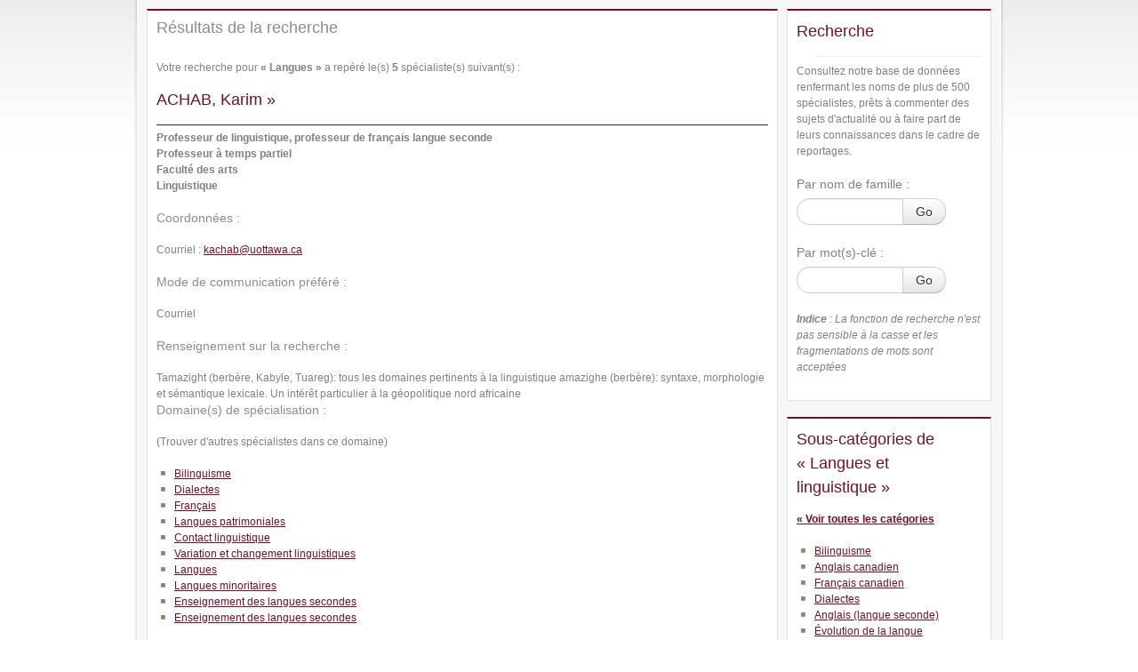

--- FILE ---
content_type: text/html; charset=utf-8
request_url: https://web5.uottawa.ca/www2/mcs-smc/media/specialistes-rechercher-iframe-17-767.html
body_size: 28632
content:
<!DOCTYPE html>
<html lang="fr">
    <head>
        <meta charset="utf-8" />
        <title>Résultats de recherche pour &laquo;&nbsp;Langues&nbsp;&raquo; - Experts uOttawa | Université d'Ottawa</title>
        <meta name="description" content="Base de données des spécialistes de l'Université d'Ottawa disponibles pour commenter l'actualité et collaborer à des reportages de fond." />
        <meta name="keywords" content="experts, uottawa, experts uottawa, specialistes uottawa, spécialistes, université d'0ttawa, ottawa" />
        <meta name="author" content="Direction générale des communications, Université d'Ottawa">

        <link rel="SHORTCUT ICON" href="https://web5.uottawa.ca/assets-templates/3/favicon.ico?321dbe25eb64448e82482acdcac174ef" />
<link rel="stylesheet" type="text/css" media="screen, projection, print" href="https://web5.uottawa.ca/assets-templates/3/style.css?c950da02d0d684d415a0df461c134b01" />
<!--[if lt IE 8]>
<link rel="stylesheet" type="text/css" media="screen, projection, print" href="https://web5.uottawa.ca/assets-templates/3/style-ie7.css?ccb7e83d6e004f3ce9931f22fd9f9af7" />
<![endif]-->
<!--[if lt IE 7]>
<link rel="stylesheet" type="text/css" media="screen, projection, print" href="https://web5.uottawa.ca/assets-templates/3/style-ie.css?b9ab8b6c6543eeb887e60929ab735e73" />
<![endif]-->
<!-- if handheld -->
<meta name="viewport" content="width=Device-width" />
<link rel="stylesheet" type="text/css" media="only screen and (max-device-width: 480px)" href="https://web5.uottawa.ca/assets-templates/3/handheld-480px.css?d41d8cd98f00b204e9800998ecf8427e" />
<link rel="stylesheet" type="text/css" media="only screen and (max-device-width: 1024px)" href="https://web5.uottawa.ca/assets-templates/3/handheld-1024px.css?d41d8cd98f00b204e9800998ecf8427e" />
<link rel="stylesheet" type="text/css" media="only screen and (-webkit-min-device-pixel-ratio: 2)" href="https://web5.uottawa.ca/assets-templates/3/handheld-doublepx.css?d41d8cd98f00b204e9800998ecf8427e" />
<script type="text/javascript" charset="utf-8" src="https://web5.uottawa.ca/assets-templates/3/script.js?7a43ce15f4536e1d9d10ee3d410ee6e9"></script>
        <!-- Google Analytics -->
        <script type="text/javascript">           
            var gaJsHost = (("https:" == document.location.protocol) ? "https://ssl." : "http://www.");
            document.write(unescape("%3Cscript src='" + gaJsHost + "google-analytics.com/ga.js' type='text/javascript'%3E%3C/script%3E"));
        </script>
		<!-- /Google Analytics --><!-- head-bottom: global include for eventually adding scripts at the bottom of the head on all pages of the University -->        <link rel="stylesheet" type="text/css" media="screen, projection, print" href="assets/css/experts-style.css">
        <link type="text/css" rel="stylesheet" media="screen" href="assets/bootstrap/css/bootstrap.css">
        <link type="text/css" rel="stylesheet" media="screen" href="assets/css/experts.css">
        <!-- <link type="text/css" rel="stylesheet" media="screen" href="assets/css/jquery.collapse.css"> -->
    </head>

    <body lang="fr" class="fr theme-01 dark" id="media">

        <!--#include virtual="" -->
        <div id="main-container">
            
            <div id="section-container">
                <div id="wrapper" class="container">
                    <div id="section-top"></div>
                    <div id="main-content">
                        
                        <div class="container">
                            <div class="container">
                                <div class="span-18 prepend-top append-bottom">
                                    <div class="custom-box">
                                        <h3 class="append-bottom">Résultats de la recherche</h3>
                                                                                    <p>Votre recherche pour <strong>&laquo;&nbsp;Langues&nbsp;&raquo;</strong> a repéré le(s) <strong>5</strong> spécialiste(s) suivant(s) :</p>
                                                                                            <h3><a href="specialistes-details-iframe-998198.html" style="text-decoration: none;">ACHAB, Karim &raquo;</a></h3>
                                                <hr/>
                                                <!-- 998198 -->
                                                <div class="expertInfo">
                                                                                                        <p><strong>
                                                            Professeur de linguistique, professeur de français langue seconde
                                                                <br />                                                                                                                            Professeur à temps partiel                                                                 <br />                                                                                                                            Faculté des arts                                                                <br />                                                                                                                            Linguistique                                                                                                                    </strong>
                                                    </p>
                                                    <h4>Coordonnées :</h4>
                                                    <p>
                                                        Courriel : <span class="email"><a href="mailto:kachab@uottawa.ca">kachab@uottawa.ca</a></span><br />                                                    </p>
                                                                                                            <h4>Mode de communication préféré :</h4>
                                                        <p>
                                                            Courriel                                                        </p>
                                                                                                                <h4>Renseignement sur la recherche :</h4>
                                                        Tamazight (berbère, Kabyle, Tuareg): tous les domaines pertinents à la linguistique amazighe (berbère): syntaxe, morphologie et sémantique lexicale. Un intérêt particulier à la géopolitique nord africaine
                                                                                                            <h4>Domaine(s) de spécialisation :</h4>
                                                    <p>(Trouver d'autres spécialistes dans ce domaine)</p>
                                                    <ul>
                                                        <li><span class="keywords"><a href="specialistes-rechercher-iframe-17-262.html">Bilinguisme</a></span></li><li><span class="keywords"><a href="specialistes-rechercher-iframe-17-544.html">Dialectes</a></span></li><li><span class="keywords"><a href="specialistes-rechercher-iframe-1-36.html">Français</a></span></li><li><span class="keywords"><a href="specialistes-rechercher-iframe-17-267.html">Langues patrimoniales</a></span></li><li><span class="keywords"><a href="specialistes-rechercher-iframe-17-771.html">Contact linguistique</a></span></li><li><span class="keywords"><a href="specialistes-rechercher-iframe-17-269.html">Variation et changement linguistiques</a></span></li><li><span class="keywords"><a href="specialistes-rechercher-iframe-17-767.html">Langues</a></span></li><li><span class="keywords"><a href="specialistes-rechercher-iframe-17-271.html">Langues minoritaires</a></span></li><li><span class="keywords"><a href="specialistes-rechercher-iframe-1-40.html">Enseignement des langues secondes</a></span></li><li><span class="keywords"><a href="specialistes-rechercher-iframe-17-275.html">Enseignement des langues secondes</a></span></li>                                                    </ul>
                                                    <h4>Langues :</h4>
                                                    <p>
                                                        Français et anglais, Tamazight (Kabyle, Tuareg), Hungarian, Spanish                                                    </p>
                                                </div>
                                                <div style="clear:both;"></div>
                                                                                                <h3><a href="specialistes-details-iframe-998071.html" style="text-decoration: none;">ARREGUI, Ana &raquo;</a></h3>
                                                <hr/>
                                                <!-- 998071 -->
                                                <div class="expertInfo">
                                                                                                        <p><strong>
                                                                                                                                                                                        Professeure agrégée                                                                <br />                                                                                                                            Faculté des arts                                                                <br />                                                                                                                            Linguistique                                                                                                                    </strong>
                                                    </p>
                                                    <h4>Coordonnées :</h4>
                                                    <p>
                                                        Courriel : <span class="email"><a href="mailto:Ana.Arregui@uOttawa.ca">Ana.Arregui@uOttawa.ca</a></span><br /><a href="http://www.linguistics.uottawa.ca/faculty/arregui.html">Site web</a>                                                     </p>
                                                                                                            <h4>Mode de communication préféré :</h4>
                                                        <p>
                                                            Courriel                                                        </p>
                                                                                                                <h4>Renseignement sur la recherche :</h4>
                                                        <p>Ma recherche se penche sur les sémantiques formelles. Je m'intéresse à la composition du sens dans le langage naturel. Je suis aussi intéressée aux liens entre la sémantique, la philosophie et la psycholinguistique. Mes sujets de recherche explorent la modalité, les conditionnels, les contre-factuels, les restrictions de domaines, les temps et les aspects, l'interprétation de pronoms et l' indicialité.</p>
                                                                                                            <h4>Domaine(s) de spécialisation :</h4>
                                                    <p>(Trouver d'autres spécialistes dans ce domaine)</p>
                                                    <ul>
                                                        <li><span class="keywords"><a href="specialistes-rechercher-iframe-17-767.html">Langues</a></span></li><li><span class="keywords"><a href="specialistes-rechercher-iframe-17-768.html">Sémantique</a></span></li>                                                    </ul>
                                                    <h4>Langues :</h4>
                                                    <p>
                                                        Français et anglais, Spanish                                                    </p>
                                                </div>
                                                <div style="clear:both;"></div>
                                                                                                <h3><a href="specialistes-details-iframe-998216.html" style="text-decoration: none;">BRIEN, Christie &raquo;</a></h3>
                                                <hr/>
                                                <!-- 998216 -->
                                                <div class="expertInfo">
                                                                                                        <p><strong>
                                                                                                                                                                                        Professeure à temps partiel                                                                <br />                                                                                                                            Faculté des arts                                                                <br />                                                                                                                            Linguistique                                                                                                                    </strong>
                                                    </p>
                                                    <h4>Coordonnées :</h4>
                                                    <p>
                                                        Courriel : <span class="email"><a href="mailto:cbrie028@uottawa.ca">cbrie028@uottawa.ca</a></span><br />                                                    </p>
                                                                                                            <h4>Mode de communication préféré :</h4>
                                                        <p>
                                                            Courriel                                                        </p>
                                                                                                                <h4>Renseignement sur la recherche :</h4>
                                                        <p>Ma recherche examine comment l'acquisition d'une langue seconde affecte le traitement de la langue maternelle d'un individu. Je combine les méthodes de comportement et neuroimagerie de sorte à démontrer que les individus bilingues sont (inconsciemment) plus sensibles à l'information propositionnelle et désambiguïse plus facilement le sens d'un mot.</p>
                                                                                                            <h4>Domaine(s) de spécialisation :</h4>
                                                    <p>(Trouver d'autres spécialistes dans ce domaine)</p>
                                                    <ul>
                                                        <li><span class="keywords"><a href="specialistes-rechercher-iframe-17-262.html">Bilinguisme</a></span></li><li><span class="keywords"><a href="specialistes-rechercher-iframe-17-767.html">Langues</a></span></li>                                                    </ul>
                                                    <h4>Langues :</h4>
                                                    <p>
                                                        Français et anglais                                                    </p>
                                                </div>
                                                <div style="clear:both;"></div>
                                                                                                <h3><a href="specialistes-details-iframe-998324.html" style="text-decoration: none;">OTT, Dennis &raquo;</a></h3>
                                                <hr/>
                                                <!-- 998324 -->
                                                <div class="expertInfo">
                                                                                                        <p><strong>
                                                                                                                                                                                        Professeur adjoint                                                                <br />                                                                                                                            Faculté des arts                                                                <br />                                                                                                                            Linguistique                                                                                                                    </strong>
                                                    </p>
                                                    <h4>Coordonnées :</h4>
                                                    <p>
                                                        Tél. bureau : <span class="phone">613-562-5800 (7919)</span><br />Courriel : <span class="email"><a href="mailto:dott@uottawa.ca">dott@uottawa.ca</a></span><br />                                                    </p>
                                                                                                            <h4>Mode de communication préféré :</h4>
                                                        <p>
                                                            Courriel                                                        </p>
                                                                                                            <h4>Domaine(s) de spécialisation :</h4>
                                                    <p>(Trouver d'autres spécialistes dans ce domaine)</p>
                                                    <ul>
                                                        <li><span class="keywords"><a href="specialistes-rechercher-iframe-17-855.html">Évolution de la langue</a></span></li><li><span class="keywords"><a href="specialistes-rechercher-iframe-17-767.html">Langues</a></span></li><li><span class="keywords"><a href="specialistes-rechercher-iframe-17-854.html">Syntaxe</a></span></li>                                                    </ul>
                                                    <h4>Langues :</h4>
                                                    <p>
                                                        Anglais seulement                                                    </p>
                                                </div>
                                                <div style="clear:both;"></div>
                                                                                                <h3><a href="specialistes-details-iframe-998253.html" style="text-decoration: none;">SALAH HUSSEIN ALY, Wael &raquo;</a></h3>
                                                <hr/>
                                                <!-- 998253 -->
                                                <div class="expertInfo">
                                                                                                        <p><strong>
                                                            Professeur du français langue seconde, de linguistique
                                                                <br />                                                                                                                            Professeur à temps partiel                                                                 <br />                                                                                                                            Faculté des arts                                                                <br />                                                                                                                            Français                                                                                                                    </strong>
                                                    </p>
                                                    <h4>Coordonnées :</h4>
                                                    <p>
                                                        Cell: <span class="phone">438-939-1066</span><br />Courriel : <span class="email"><a href="mailto:whussein@uottawa.ca">whussein@uottawa.ca</a></span><br />                                                    </p>
                                                                                                            <h4>Mode de communication préféré :</h4>
                                                        <p>
                                                            Courriel, Cell                                                        </p>
                                                                                                                <h4>Renseignement sur la recherche :</h4>
                                                        Didactique du français langue seconde: Je m'intéresse à l’immersion française au niveau universitaire, à l’enseignement du français langue seconde au niveau universitaire, à la linguistique générale française, etc.
                                                                                                            <h4>Domaine(s) de spécialisation :</h4>
                                                    <p>(Trouver d'autres spécialistes dans ce domaine)</p>
                                                    <ul>
                                                        <li><span class="keywords"><a href="specialistes-rechercher-iframe-17-262.html">Bilinguisme</a></span></li><li><span class="keywords"><a href="specialistes-rechercher-iframe-1-36.html">Français</a></span></li><li><span class="keywords"><a href="specialistes-rechercher-iframe-17-268.html">Grammaires historiques</a></span></li><li><span class="keywords"><a href="specialistes-rechercher-iframe-17-771.html">Contact linguistique</a></span></li><li><span class="keywords"><a href="specialistes-rechercher-iframe-17-269.html">Variation et changement linguistiques</a></span></li><li><span class="keywords"><a href="specialistes-rechercher-iframe-17-767.html">Langues</a></span></li><li><span class="keywords"><a href="specialistes-rechercher-iframe-17-271.html">Langues minoritaires</a></span></li><li><span class="keywords"><a href="specialistes-rechercher-iframe-17-275.html">Enseignement des langues secondes</a></span></li><li><span class="keywords"><a href="specialistes-rechercher-iframe-17-276.html">Traduction</a></span></li>                                                    </ul>
                                                    <h4>Langues :</h4>
                                                    <p>
                                                        Français et anglais, Arabe                                                    </p>
                                                </div>
                                                <div style="clear:both;"></div>
                                                                                    </div>
                                </div>
                                <div class="span-6 prepend-top last"> 

                                    <!-- Find an expert -->
                                    <div class="custom-box append-bottom">
                                        
<h2 class="content-heading">Recherche</h2>
    <div class="section-divider">line divider</div>
    <p>Consultez notre base de données renfermant les noms de plus de 500 spécialistes, prêts à commenter des sujets d'actualité ou à faire part de leurs connaissances dans le cadre de reportages.</p>
	<form class="form-search" action="specialistes-rechercher-iframe.html" method="post">
		<label>Par nom de famille :</label>
		<div class="input-append">
			<input type="text" name="search-by-name" id="search-by-name" class="search-query" style="width:90px;">
			<button type="submit" class="btn">Go</button>
		</div>
	
		<label class="prepend-top">Par mot(s)-clé :</label>
		<div class="input-append">
			<input type="text" name="search-by-keyword" id="search-by-keyword" class="search-query" style="width:90px;">
			<button type="submit" class="btn">Go</button>
		</div>
	</form>
	<p><em><strong>Indice</strong> : La fonction de recherche n'est pas sensible à la casse et les fragmentations de mots sont acceptées</em></p>
                                    </div>
                                    <!-- /Find an expert -->

                                                                            <!-- Related sub-categories -->
                                        <div class="custom-box append-bottom">
                                            <h2 class="content-heading">Sous-catégories de &laquo;&nbsp;Langues et linguistique&nbsp;&raquo;</h2>
<p><strong><a href="specialistes-iframe.html">&laquo; Voir toutes les catégories</a></strong></p>
<ul>
	<li>
<a href="specialistes-rechercher-iframe-17-262.html">Bilinguisme</a></li>
	<li>
<a href="specialistes-rechercher-iframe-17-263.html">Anglais canadien</a></li>
	<li>
<a href="specialistes-rechercher-iframe-17-264.html">Français canadien</a></li>
	<li>
<a href="specialistes-rechercher-iframe-17-544.html">Dialectes</a></li>
	<li>
<a href="specialistes-rechercher-iframe-17-265.html">Anglais (langue seconde)</a></li>
	<li>
<a href="specialistes-rechercher-iframe-17-855.html">Évolution de la langue</a></li>
	<li>
<a href="specialistes-rechercher-iframe-17-267.html">Langues patrimoniales</a></li>
	<li>
<a href="specialistes-rechercher-iframe-17-268.html">Grammaires historiques</a></li>
	<li>
<a href="specialistes-rechercher-iframe-17-771.html">Contact linguistique</a></li>
	<li>
<a href="specialistes-rechercher-iframe-17-269.html">Variation et changement linguistiques</a></li>
	<li>
Langues</li>
	<li>
<a href="specialistes-rechercher-iframe-17-270.html">Idéologie linguistique</a></li>
	<li>
<a href="specialistes-rechercher-iframe-17-271.html">Langues minoritaires</a></li>
	<li>
<a href="specialistes-rechercher-iframe-17-772.html">Phonétique</a></li>
	<li>
<a href="specialistes-rechercher-iframe-17-272.html">Phonologie</a></li>
	<li>
<a href="specialistes-rechercher-iframe-17-273.html">Anglais du Québec</a></li>
	<li>
<a href="specialistes-rechercher-iframe-17-275.html">Enseignement des langues secondes</a></li>
	<li>
<a href="specialistes-rechercher-iframe-17-768.html">Sémantique</a></li>
	<li>
<a href="specialistes-rechercher-iframe-17-274.html">Sémantique des langages de programmation</a></li>
	<li>
<a href="specialistes-rechercher-iframe-17-655.html">Normes et usages orthographiques</a></li>
	<li>
<a href="specialistes-rechercher-iframe-17-854.html">Syntaxe</a></li>
	<li>
<a href="specialistes-rechercher-iframe-17-773.html">Tons et intonation</a></li>
	<li>
<a href="specialistes-rechercher-iframe-17-276.html">Traduction</a></li>
</ul>                                        </div>
                                        <!-- /Related sub-categories -->
                                                                    </div>
                            </div>
                        </div>
                    </div>
                    <!-- /#main-content -->
                </div>
            </div>
            <div id="section-closure"></div>
        </div>
        <!-- /#main-container --> 

        <!--#include virtual="assets/inc/body-bottom.html" -->
        <!--  Google Ananlytics  -->
<script type="text/javascript">
try {
var pageTracker = _gat._getTracker("UA-9826039-5"); //BOTH LANGUAGE
var secondTracker = _gat._getTracker("UA-9826039-4"); // FRENCH
pageTracker._trackPageview();
secondTracker._trackPageview();
} catch(err) {}</script>
<!--  /Google Ananlytics  -->    </body>
</html>

--- FILE ---
content_type: text/css
request_url: https://web5.uottawa.ca/assets-templates/3/style.css?c950da02d0d684d415a0df461c134b01
body_size: 7963
content:
html{margin:0;padding:0;border:0;}body,div,span,object,iframe,h1,h2,h3,h4,h5,h6,p,blockquote,pre,a,abbr,acronym,address,code,del,dfn,em,img,q,dl,dt,dd,ol,ul,li,fieldset,form,label,legend,table,caption,tbody,tfoot,thead,tr,th,td,article,aside,dialog,figure,footer,header,hgroup,nav,section{margin:0;padding:0;border:0;font-size:100%;font:inherit;vertical-align:baseline;}article,aside,details,figcaption,figure,dialog,footer,header,hgroup,menu,nav,section{display:block;}body{line-height:1.5;background:white;}table{border-collapse:separate;border-spacing:0;}caption,th,td{text-align:left;font-weight:normal;float:none !important;}table,th,td{vertical-align:middle;}blockquote:before,blockquote:after,q:before,q:after{content:'';}blockquote,q{quotes:"" "";}a img{border:none;}:focus{outline:0;} html{font-size:100.01%;}body{font-size:75%;color:#222;background:#fff;font-family:"Helvetica Neue",Arial,Helvetica,sans-serif;}h1,h2,h3,h4,h5,h6{font-weight:normal;color:#111;}h1{font-size:3em;line-height:1;margin-bottom:0.5em;}h2{font-size:2em;margin-bottom:0.75em;}h3{font-size:1.5em;line-height:1;margin-bottom:1em;}h4{font-size:1.2em;line-height:1.25;margin-bottom:1.25em;}h5{font-size:1em;font-weight:bold;margin-bottom:1.5em;}h6{font-size:1em;font-weight:bold;}h1 img,h2 img,h3 img,h4 img,h5 img,h6 img{margin:0;}p{margin:0 0 1.5em;}.left{float:left !important;}p .left{margin:1.5em 1.5em 1.5em 0;padding:0;}.right{float:right !important;}p .right{margin:1.5em 0 1.5em 1.5em;padding:0;}a:focus,a:hover{color:#09f;}a{color:#06c;text-decoration:underline;}blockquote{margin:1.5em;color:#666;font-style:italic;}strong,dfn{font-weight:bold;}em,dfn{font-style:italic;}sup,sub{line-height:0;}abbr,acronym{border-bottom:1px dotted #666;}address{margin:0 0 1.5em;font-style:italic;}del{color:#666;}pre{margin:1.5em 0;white-space:pre;}pre,code,tt{font:1em 'andale mono','lucida console',monospace;line-height:1.5;}li ul,li ol{margin:0;}ul,ol{margin:0 1.5em 1.5em 0;padding-left:1.5em;}ul{list-style-type:disc;}ol{list-style-type:decimal;}dl{margin:0 0 1.5em 0;}dl dt{font-weight:bold;}dd{margin-left:1.5em;}table{margin-bottom:1.4em;width:100%;}th{font-weight:bold;}thead th{background:#c3d9ff;}th,td,caption{padding:4px 10px 4px 5px;}tbody tr:nth-child(even) td,tbody tr.even td{background:#e5ecf9;}tfoot{font-style:italic;}caption{background:#eee;}.small{font-size:.8em;margin-bottom:1.875em;line-height:1.875em;}.large{font-size:1.2em;line-height:2.5em;margin-bottom:1.25em;}.hide{display:none;}.quiet{color:#666;}.loud{color:#000;}.highlight{background:#ff0;}.added{background:#060;color:#fff;}.removed{background:#900;color:#fff;}.first{margin-left:0;padding-left:0;}.last{margin-right:0;padding-right:0;}.top{margin-top:0;padding-top:0;}.bottom{margin-bottom:0;padding-bottom:0;} label{font-weight:bold;}fieldset{padding:0 1.4em 1.4em 1.4em;margin:0 0 1.5em 0;border:1px solid #ccc;}legend{font-weight:bold;font-size:1.2em;margin-top:-0.2em;margin-bottom:1em;}fieldset,#IE8#HACK{padding-top:1.4em;}legend,#IE8#HACK{margin-top:0;margin-bottom:0;}input[type=text],input[type=password],input[type=url],input[type=email],input.text,input.title,textarea{background-color:#fff;border:1px solid #bbb;color:#000;}input[type=text]:focus,input[type=password]:focus,input[type=url]:focus,input[type=email]:focus,input.text:focus,input.title:focus,textarea:focus{border-color:#666;}select{background-color:#fff;border-width:1px;border-style:solid;}input[type=text],input[type=password],input[type=url],input[type=email],input.text,input.title,textarea,select{margin:0.5em 0;}input.text,input.title{width:300px;padding:5px;}input.title{font-size:1.5em;}textarea{width:390px;height:250px;padding:5px;}form.inline{line-height:3;}form.inline p{margin-bottom:0;}.error,.alert,.notice,.success,.info{padding:0.8em;margin-bottom:1em;border:2px solid #ddd;}.error,.alert{background:#fbe3e4;color:#8a1f11;border-color:#fbc2c4;}.notice{background:#fff6bf;color:#514721;border-color:#ffd324;}.success{background:#e6efc2;color:#264409;border-color:#c6d880;}.info{background:#d5edf8;color:#205791;border-color:#92cae4;}.error a,.alert a{color:#8a1f11;}.notice a{color:#514721;}.success a{color:#264409;}.info a{color:#205791;} .container{width:950px;margin:0 auto;}.showgrid{background:url(modules/blueprint/src/grid.png);}.column,.span-1,.span-2,.span-3,.span-4,.span-5,.span-6,.span-7,.span-8,.span-9,.span-10,.span-11,.span-12,.span-13,.span-14,.span-15,.span-16,.span-17,.span-18,.span-19,.span-20,.span-21,.span-22,.span-23,.span-24{float:left;margin-right:10px;}.last{margin-right:0;}.span-1{width:30px;}.span-2{width:70px;}.span-3{width:110px;}.span-4{width:150px;}.span-5{width:190px;}.span-6{width:230px;}.span-7{width:270px;}.span-8{width:310px;}.span-9{width:350px;}.span-10{width:390px;}.span-11{width:430px;}.span-12{width:470px;}.span-13{width:510px;}.span-14{width:550px;}.span-15{width:590px;}.span-16{width:630px;}.span-17{width:670px;}.span-18{width:710px;}.span-19{width:750px;}.span-20{width:790px;}.span-21{width:830px;}.span-22{width:870px;}.span-23{width:910px;}.span-24{width:950px;margin-right:0;}input.span-1,textarea.span-1,input.span-2,textarea.span-2,input.span-3,textarea.span-3,input.span-4,textarea.span-4,input.span-5,textarea.span-5,input.span-6,textarea.span-6,input.span-7,textarea.span-7,input.span-8,textarea.span-8,input.span-9,textarea.span-9,input.span-10,textarea.span-10,input.span-11,textarea.span-11,input.span-12,textarea.span-12,input.span-13,textarea.span-13,input.span-14,textarea.span-14,input.span-15,textarea.span-15,input.span-16,textarea.span-16,input.span-17,textarea.span-17,input.span-18,textarea.span-18,input.span-19,textarea.span-19,input.span-20,textarea.span-20,input.span-21,textarea.span-21,input.span-22,textarea.span-22,input.span-23,textarea.span-23,input.span-24,textarea.span-24{border-left-width:1px;border-right-width:1px;padding-left:5px;padding-right:5px;}input.span-1,textarea.span-1{width:18px;}input.span-2,textarea.span-2{width:58px;}input.span-3,textarea.span-3{width:98px;}input.span-4,textarea.span-4{width:138px;}input.span-5,textarea.span-5{width:178px;}input.span-6,textarea.span-6{width:218px;}input.span-7,textarea.span-7{width:258px;}input.span-8,textarea.span-8{width:298px;}input.span-9,textarea.span-9{width:338px;}input.span-10,textarea.span-10{width:378px;}input.span-11,textarea.span-11{width:418px;}input.span-12,textarea.span-12{width:458px;}input.span-13,textarea.span-13{width:498px;}input.span-14,textarea.span-14{width:538px;}input.span-15,textarea.span-15{width:578px;}input.span-16,textarea.span-16{width:618px;}input.span-17,textarea.span-17{width:658px;}input.span-18,textarea.span-18{width:698px;}input.span-19,textarea.span-19{width:738px;}input.span-20,textarea.span-20{width:778px;}input.span-21,textarea.span-21{width:818px;}input.span-22,textarea.span-22{width:858px;}input.span-23,textarea.span-23{width:898px;}input.span-24,textarea.span-24{width:938px;}.append-1{padding-right:40px;}.append-2{padding-right:80px;}.append-3{padding-right:120px;}.append-4{padding-right:160px;}.append-5{padding-right:200px;}.append-6{padding-right:240px;}.append-7{padding-right:280px;}.append-8{padding-right:320px;}.append-9{padding-right:360px;}.append-10{padding-right:400px;}.append-11{padding-right:440px;}.append-12{padding-right:480px;}.append-13{padding-right:520px;}.append-14{padding-right:560px;}.append-15{padding-right:600px;}.append-16{padding-right:640px;}.append-17{padding-right:680px;}.append-18{padding-right:720px;}.append-19{padding-right:760px;}.append-20{padding-right:800px;}.append-21{padding-right:840px;}.append-22{padding-right:880px;}.append-23{padding-right:920px;}.prepend-1{padding-left:40px;}.prepend-2{padding-left:80px;}.prepend-3{padding-left:120px;}.prepend-4{padding-left:160px;}.prepend-5{padding-left:200px;}.prepend-6{padding-left:240px;}.prepend-7{padding-left:280px;}.prepend-8{padding-left:320px;}.prepend-9{padding-left:360px;}.prepend-10{padding-left:400px;}.prepend-11{padding-left:440px;}.prepend-12{padding-left:480px;}.prepend-13{padding-left:520px;}.prepend-14{padding-left:560px;}.prepend-15{padding-left:600px;}.prepend-16{padding-left:640px;}.prepend-17{padding-left:680px;}.prepend-18{padding-left:720px;}.prepend-19{padding-left:760px;}.prepend-20{padding-left:800px;}.prepend-21{padding-left:840px;}.prepend-22{padding-left:880px;}.prepend-23{padding-left:920px;}.border{padding-right:4px;margin-right:5px;border-right:1px solid #ddd;}.colborder{padding-right:24px;margin-right:25px;border-right:1px solid #ddd;}.pull-1{margin-left:-40px;}.pull-2{margin-left:-80px;}.pull-3{margin-left:-120px;}.pull-4{margin-left:-160px;}.pull-5{margin-left:-200px;}.pull-6{margin-left:-240px;}.pull-7{margin-left:-280px;}.pull-8{margin-left:-320px;}.pull-9{margin-left:-360px;}.pull-10{margin-left:-400px;}.pull-11{margin-left:-440px;}.pull-12{margin-left:-480px;}.pull-13{margin-left:-520px;}.pull-14{margin-left:-560px;}.pull-15{margin-left:-600px;}.pull-16{margin-left:-640px;}.pull-17{margin-left:-680px;}.pull-18{margin-left:-720px;}.pull-19{margin-left:-760px;}.pull-20{margin-left:-800px;}.pull-21{margin-left:-840px;}.pull-22{margin-left:-880px;}.pull-23{margin-left:-920px;}.pull-24{margin-left:-960px;}.pull-1,.pull-2,.pull-3,.pull-4,.pull-5,.pull-6,.pull-7,.pull-8,.pull-9,.pull-10,.pull-11,.pull-12,.pull-13,.pull-14,.pull-15,.pull-16,.pull-17,.pull-18,.pull-19,.pull-20,.pull-21,.pull-22,.pull-23,.pull-24{float:left;position:relative;}.push-1{margin:0 -40px 1.5em 40px;}.push-2{margin:0 -80px 1.5em 80px;}.push-3{margin:0 -120px 1.5em 120px;}.push-4{margin:0 -160px 1.5em 160px;}.push-5{margin:0 -200px 1.5em 200px;}.push-6{margin:0 -240px 1.5em 240px;}.push-7{margin:0 -280px 1.5em 280px;}.push-8{margin:0 -320px 1.5em 320px;}.push-9{margin:0 -360px 1.5em 360px;}.push-10{margin:0 -400px 1.5em 400px;}.push-11{margin:0 -440px 1.5em 440px;}.push-12{margin:0 -480px 1.5em 480px;}.push-13{margin:0 -520px 1.5em 520px;}.push-14{margin:0 -560px 1.5em 560px;}.push-15{margin:0 -600px 1.5em 600px;}.push-16{margin:0 -640px 1.5em 640px;}.push-17{margin:0 -680px 1.5em 680px;}.push-18{margin:0 -720px 1.5em 720px;}.push-19{margin:0 -760px 1.5em 760px;}.push-20{margin:0 -800px 1.5em 800px;}.push-21{margin:0 -840px 1.5em 840px;}.push-22{margin:0 -880px 1.5em 880px;}.push-23{margin:0 -920px 1.5em 920px;}.push-24{margin:0 -960px 1.5em 960px;}.push-1,.push-2,.push-3,.push-4,.push-5,.push-6,.push-7,.push-8,.push-9,.push-10,.push-11,.push-12,.push-13,.push-14,.push-15,.push-16,.push-17,.push-18,.push-19,.push-20,.push-21,.push-22,.push-23,.push-24{float:left;position:relative;}div.prepend-top,.prepend-top{margin-top:1.5em;}div.append-bottom,.append-bottom{margin-bottom:1.5em;}.box{padding:1.5em;margin-bottom:1.5em;background:#e5eCf9;}hr{background:#ddd;color:#ddd;clear:both;float:none;width:100%;height:1px;margin:0 0 17px;border:none;}hr.space{background:#fff;color:#fff;visibility:hidden;}.clearfix:after,.container:after{content:"\0020";display:block;height:0;clear:both;visibility:hidden;overflow:hidden;}.clearfix,.container{display:block;}.clear{clear:both;}    html{background:url(modules/global/img/gradient_png24.png) repeat-x;}body{font-family:"Helvetica Neue",Helvetica,Arial,sans-serif;background:url(modules/global/img/drop_shadow_top_png_24.png) no-repeat center 76px;margin:0;padding:0;} h1,h2,h3,h4,h5,h6{color:#918b86;}h1{font-size:2.5em;}#main-content h1{margin:1em 0 0.5em;} tbody tr:nth-child(even) td,tbody tr.even td{background:none;} #main-container{position:relative;}#section-container{background:url(modules/global/img/main-background_png24.png) repeat-y center 80px;position:relative;z-index:10;}#main-banner{z-index:3000;height:81px;margin:0px;padding:0px;width:970px;margin:0px auto;position:relative;display:block;}#wrapper{margin:0px auto;width:960px;padding-left:10px;}#section-closure{display:block;background:url(modules/global/img/drop_shadow_bottom_png_24.png) no-repeat center top;height:15px;clear:both;position:relative;}  #beta{background:url(modules/global/img/beta.png) no-repeat 0 0;display:block;position:fixed;top:0;left:0;width:96px;height:96px;text-indent:-10000px;z-index:50000;} .return a{padding-left:17px;background-repeat:no-repeat;background-position:0px 1px;}.theme-01 .return a{background-image:url(modules/global/img/back-theme-01.png);}.theme-02 .return a{background-image:url(modules/global/img/back-theme-02.png);}.theme-03 .return a{background-image:url(modules/global/img/back-theme-03.png);}.theme-04 .return a{background-image:url(modules/global/img/back-theme-04.png);}.theme-05 .return a{background-image:url(modules/global/img/back-theme-05.png);}.theme-06 .return a{background-image:url(modules/global/img/back-theme-06.png);}.theme-07 .return a{background-image:url(modules/global/img/back-theme-07.png);}.theme-08 .return a{background-image:url(modules/global/img/back-theme-08.png);}.theme-09 .return a{background-image:url(modules/global/img/back-theme-09.png);}.theme-10 .return a{background-image:url(modules/global/img/back-theme-10.png);}  #skip-to-content,#skip-to-localnav,#skip-to-leftnav{position:absolute;text-indent:-999em;} .container{margin:0;}img{line-height:0px;}.box{background:none;padding:10px 10px 0px 10px;}.showgrid{background:url(modules/global/img/grid.png) repeat;}.span-offset-1{margin:0 10px 0 -10px;width:10px;}.span-offset-2{margin:0 10px 0 -10px;width:80px;}.span-offset-3{margin:0 10px 0 -10px;width:120px;}.span-offset-4{margin:0 10px 0 -10px;width:160px;}.span-offset-5{margin:0 10px 0 -10px;width:200px;}.span-offset-6{margin:0 10px 0 -10px;width:240px;}.span-offset-7{margin:0 10px 0 -10px;width:280px;}.span-offset-8{margin:0 10px 0 -10px;width:320px;}.span-offset-9{margin:0 10px 0 -10px;width:360px;}.span-offset-10{margin:0 10px 0 -10px;width:400px;}.span-offset-11{margin:0 10px 0 -10px;width:440px;}.span-offset-12{margin:0 10px 0 -10px;width:480px;}.span-offset-13{margin:0 10px 0 -10px;width:520px;}.span-offset-14{margin:0 10px 0 -10px;width:560px;}.span-offset-15{margin:0 10px 0 -10px;width:600px;}.span-offset-16{margin:0 10px 0 -10px;width:640px;}.span-offset-17{margin:0 10px 0 -10px;width:680px;}.span-offset-18{margin:0 10px 0 -10px;width:720px;}.span-offset-19{margin:0 10px 0 -10px;width:760px;}.span-offset-20{margin:0 10px 0 -10px;width:800px;}.span-offset-21{margin:0 10px 0 -10px;width:840px;}.span-offset-22{margin:0 10px 0 -10px;width:880px;}.span-offset-23{margin:0 10px 0 -10px;width:920px;}.span-offset-24{margin:0 10px 0 -10px;width:970px;margin-right:0;}ul{padding:0;list-style-type:none;}ul li{background:url(modules/global/img/bullet.png) no-repeat 5px 0.5em;padding-left:20px;}ul li,ul li li,ul li li li,ol ul li,ol ol ul li,ol ol ol ul li{list-style-type:none;}ol li,ol ol li,ol ol ol li{list-style-type:decimal;}dt,th,thead,tfoot{color:#222;}.large{line-height:1.5em;}img.floatLeft{float:left;margin:0 10px 10px 0;}img.floatRight{float:right;margin:0 0 10px 10px;}img.boxed{padding:4px;border:1px solid #ccc;}a:link,a:visited{text-decoration:underline;} .theme-01 a:link,.theme-01 a:visited{color:#741026;}.theme-02 a:link,.theme-02 a:visited{color:#d5a737;}.theme-03 a:link,.theme-03 a:visited{color:#90ab5a;}.theme-04 a:link,.theme-04 a:visited{color:#3887b0;}.theme-05 a:link,.theme-05 a:visited{color:#da8439;}.theme-06 a:link,.theme-06 a:visited{color:#447646;}.theme-07 a:link,.theme-07 a:visited{color:#326f88;}.theme-08 a:link,.theme-08 a:visited{color:#a5591d;}.theme-09 a:link,.theme-09 a:visited{color:#87944a;}.theme-10 a:link,.theme-10 a:visited{color:#5e2f24;}#sidebar-right h2,#sidebar-left h2{margin:20px 0 10px 0;color:#8f8174;font-size:1.4em;line-height:1;font-weight:bold;}#sidebar-right h3,#sidebar-left h3{margin:15px 0 0 0;color:#000;font-size:1em;line-height:1;font-weight:bold;}#sidebar-right p,#sidebar-left p{line-height:1;margin:5px 0 0 0;}#sidebar-left{width:240px;margin:0 10px 0 -10px;float:left;}#sidebar-right{width:230px;margin-right:0;padding-right:0;float:left;}#section-top{height:auto;margin-bottom:10px;}      #main-branding{width:570px;margin:0;}#main-branding-logo a,#main-branding-logo a:visited{position:absolute;display:block;background:url(modules/globalBanner/img/uOlogo-sprite-png24.png) no-repeat;top:22px;left:10px;width:153px;height:41px;outline:none;}#main-branding-logo a:hover,#main-banner #main-branding-logo a:active{background-position:0px -44px;}#main-branding-logo img{display:none;}  #main-banner #main-branding #main-branding-tagline{position:absolute;top:21px;left:185px;height:44px;background-image:url(modules/globalBanner/img/uOlogo-sprite-png24.png);background-repeat:no-repeat;}.fr #main-banner #main-branding #main-branding-tagline{background-position:-173px -88px;width:140px;}.en #main-banner #main-branding #main-branding-tagline{background-position:-173px 0px;width:145px;}  #main-secondarynav{position:absolute;top:44px;right:60px;}#main-secondarynav li{list-style:none;float:left;background:url(modules/globalBanner/img/separator.png) no-repeat;background-position:0 6px;font-family:Arial,Arial,Helvetica,sans-serif;font-size:11px;padding-left:1px;line-height:1em;}#main-secondarynav li.first{background:none;}#main-secondarynav li a,#main-secondarynav li h2{font-size:11px;display:block;text-decoration:none;cursor:pointer;color:#72634d;text-indent:2px;font-weight:normal;padding:5px 0.5em 0;margin:0;}#main-secondarynav li a:hover,#main-secondarynav li a:focus,#main-secondarynav li a:active,#page-links a#ch-lang-url:hover,#page-links a#ch-lang-url:focus,#page-links a#ch-lang-url:active,#main-secondarynav li span:hover,#main-secondarynav li span:focus,#main-secondarynav li span:active,#main-secondarynav li h2:hover,#main-secondarynav li h2:focus,#main-secondarynav li h2:active,#main-secondarynav li h2.active{text-decoration:underline;outline:none;} #main-secondarynav li h2{background:url(modules/globalBanner/img/dropdown-arrow-down.png) no-repeat scroll right 7px transparent;padding-right:10px;top:2px;line-height:1em;height:10px;-moz-user-select:none;-khtml-user-select:none;}#main-secondarynav li ul{display:none;position:absolute;top:25px;right:-5px;width:145px;padding:4px 0;margin:0;background-color:#fff;z-index:1000;border:1px solid #cac3bc;-webkit-box-shadow:rgba(0,0,0,0.3) 0px 1px 10px;-moz-box-shadow:rgba(0,0,0,0.3) 0px 1px 10px;box-shadow:rgba(0,0,0,0.3) 0px 1px 10px;-webkit-border-radius:4px;-moz-border-radius:4px;border-radius:4px;-webkit-background-clip:padding-box;}#main-secondarynav li ul li{list-style:none;list-style-position:inside;background-image:none;text-indent:0;padding:0;margin:0;display:block;text-align:left;-moz-user-select:none;-khtml-user-select:none;}#main-secondarynav li ul li.new-group{margin-top:3px;padding-top:6px;background:url(modules/globalBanner/img/quickpicks-new-group.png) no-repeat top left;}#main-secondarynav li ul li a,#main-secondarynav li ul li a:link,#main-secondarynav li ul li a:visited{margin:0;padding:5px 10px 5px 10px;display:block;width:125px;text-indent:0px;}#main-secondarynav li ul li a:hover,#main-secondarynav li ul li a:focus,#main-secondarynav li ul li a:active{text-decoration:none;background-color:#EEE;cursor:pointer;outline:none;display:block;}   #page-links{width:970px;height:0px;line-height:0px;display:block;position:relative;margin:0px auto 0px auto;left:auto;right:auto;top:0px;border:none;font-size:0px;z-index:4000;}#page-links li{list-style:none;height:0px;width:0px;}  #page-links a#ch-lang-url{background-color:#FBFBFA;border:1px solid #BCB6B0;color:#72634D;display:block;font-family:inherit;font-size:11px;font-weight:bold;height:auto;left:auto;padding:2px 3px;position:absolute;right:10px;text-align:center;text-decoration:none;text-indent:0;top:45px;width:45px;line-height:14px;z-index:5000;} .theme-01 #page-links a#ch-lang-url:hover{background-color:#741026;}.theme-02 #page-links a#ch-lang-url:hover{background-color:#d5a737;}.theme-03 #page-links a#ch-lang-url:hover{background-color:#90ab5a;}.theme-04 #page-links a#ch-lang-url:hover{background-color:#3887b0;}.theme-05 #page-links a#ch-lang-url:hover{background-color:#da8439;}.theme-06 #page-links a#ch-lang-url:hover{background-color:#447646;}.theme-07 #page-links a#ch-lang-url:hover{background-color:#326f88;}.theme-08 #page-links a#ch-lang-url:hover{background-color:#a5591d;}.theme-09 #page-links a#ch-lang-url:hover{background-color:#87944a;}.theme-10 #page-links a#ch-lang-url:hover{background-color:#5e2f24;}#page-links a#ch-lang-url:hover,#page-links a#ch-lang-url:focus,#page-links a#ch-lang-url:active{color:white;text-decoration:none;}  #main-banner #global-site-search{position:absolute;top:10px;right:10px;left:auto;width:186px;}#main-banner #global-site-search #global-site-search-label{position:absolute;left:-999em;}#main-banner #global-site-search #global-site-search-words{width:156px;height:15px;font-family:"Helvetica Neue",Helvetica,Arial,sans-serif;font-size:11px;border:1px solid #b4aea9;position:relative;z-index:1;padding:3px 3px 2px 5px;margin:0px;-moz-border-radius:0px;-webkit-border-radius:0px}#main-banner #global-site-search #global-site-search-hint{display:none;font-family:"Helvetica Neue",Helvetica,Arial,sans-serif;font-size:11px;font-weight:normal;text-align:left;width:150px;height:11px;top:-19px;left:7px;position:relative;cursor:text;z-index:10;color:#bbb;}#main-banner #global-site-search #global-site-search-hint.empty{display:block;}#main-banner #global-site-search #global-site-search-submit{border:0;width:20px;height:22px;position:absolute;top:0px;right:0;background-color:transparent;background:url(modules/global/img/sprite.png) no-repeat top left;display:block;cursor:pointer;text-indent:-10000px;} input:-moz-placeholder{color:#bbb;} #main-siteinfo{margin-left:-10px;padding:65px 10px 10px;width:950px;background-position:left 30px;background-repeat:no-repeat;display:block;clear:both;}ul#main-footerglobalnav li,ul#main-siteinfonav li{background:none;padding:0;margin:0;border-right:1px solid #CCCCCC;float:left;list-style:none outside none;margin-right:0.5em;padding-right:0.6em;}ul#main-footerglobalnav li.last,ul#main-siteinfonav li.last{border-right:none;padding-right:0;margin-right:0;}ul#main-footerglobalnav li.right,ul#main-siteinfonav li.right{float:right;}#main-statements{clear:left;padding-top:0.5em;} ul#main-siteinfonav,ol#main-siteinfonav{margin-right:0;}   .theme-01 #main-siteinfo{background-image:url(modules/globalFooter/img/footer.curve.theme-01.png);} .theme-02 #main-siteinfo{background-image:url(modules/globalFooter/img/footer.curve.theme-02.png);} .theme-03 #main-siteinfo{background-image:url(modules/globalFooter/img/footer.curve.theme-03.png);} .theme-04 #main-siteinfo{background-image:url(modules/globalFooter/img/footer.curve.theme-04.png);} .theme-05 #main-siteinfo{background-image:url(modules/globalFooter/img/footer.curve.theme-05.png);} .theme-06 #main-siteinfo{background-image:url(modules/globalFooter/img/footer.curve.theme-06.png);} .theme-07 #main-siteinfo{background-image:url(modules/globalFooter/img/footer.curve.theme-07.png);} .theme-08 #main-siteinfo{background-image:url(modules/globalFooter/img/footer.curve.theme-08.png);} .theme-09 #main-siteinfo{background-image:url(modules/globalFooter/img/footer.curve.theme-09.png);} .theme-10 #main-siteinfo{background-image:url(modules/globalFooter/img/footer.curve.theme-10.png);}  #section-header,#section-top{width:970px;margin-left:-10px;}#section-header #parent-org-title{width:100%;height:19px;background-color:#c3bcb4;border-bottom:1px solid #fff;line-height:19px;}#parent-org-title:empty{height:0px;}#site-id{position:relative;line-height:0px;margin-bottom:18px;background-repeat:no-repeat;}#site-id h1{text-indent:-10000px;line-height:0px;background-repeat:no-repeat;}#parent-org-title a,#parent-org-title a:link,#parent-org-title a:visited{background:url(modules/sectionHeader/img/arrows.jpg) no-repeat 0px 4px;color:#fff;margin-left:10px;text-decoration:none;padding:1px 0 0 17px;outline:none;text-transform:uppercase;}#parent-org-title a:hover{text-decoration:underline;}#section-header #site-id{width:100%;height:121px;border-bottom:1px solid #fff;}#site-id a,#site-id a:link{position:relative;display:block;text-indent:-10000px;outline:none;background-repeat:no-repeat;}  .light #site-id{background-color:none;}  .theme-01 #site-id{background-color:#741026;}.theme-02 #site-id{background-color:#d5a737;}.theme-03 #site-id{background-color:#90ab5a;}.theme-04 #site-id{background-color:#3887b0;}.theme-05 #site-id{background-color:#da8439;}.theme-06 #site-id{background-color:#447646;}.theme-07 #site-id{background-color:#326F88;}.theme-08 #site-id{background-color:#a5591d;}.theme-09 #site-id{background-color:#87944a;}.theme-10 #site-id{background-color:#5e2f24;} #section-top{position:relative;margin-top:-18px;}#section-top #top-nav{height:32px;width:970px;margin-left:-10px;}#section-top ul#top-nav{list-style-type:none;width:970px;overflow:hidden;margin:0;padding:0;}#section-top ul#top-nav li{float:left;padding:0;background:none;}#section-top ul#top-nav li a,#section-top ul#top-nav li a:link,#section-top ul#top-nav li a:visited{padding:0px 15px;height:32px;display:block;text-decoration:none;font-size:12px;font-weight:bold;line-height:32px;outline:none;}#section-top ul#top-nav li.first a,#section-top ul#top-nav li.first a:link{padding-left:10px;} .light #section-top ul#top-nav{background-color:#f4f3f1;}.light #section-top ul#top-nav li a,.light #section-top ul#top-nav li a:link,.light #section-top ul#top-nav li a:visited,.light #section-top ul.nav li a,.light #section-top ul.nav li a:link,.light #section-top ul.nav li a:visited{color:#000;}.light #section-top ul#top-nav li a:hover,.light #section-top ul#top-nav li a:focus,.light #section-top ul#top-nav li a:active{background-color:#eceaea;color:#000;}.light #section-top ul#top-nav li.current a,.light #section-top ul#top-nav li.current a:link,.light #section-top ul#top-nav li.current a:visited{background-color:#d9dbdb;color:#000;} .dark #section-top ul#top-nav,#section-top ul#top-nav{background-color:#695d54;}.dark #section-top ul#top-nav li a,.dark #section-top ul#top-nav li a:link,.dark #section-top ul#top-nav li a:visited,.dark #section-top ul.nav li a,.dark #section-top ul.nav li a:link,.dark #section-top ul.nav li a:visited,#section-top ul#top-nav li a,#section-top ul#top-nav li a:link,#section-top ul#top-nav li a:visited,#section-top ul.nav li a,#section-top ul.nav li a:link,#section-top ul.nav li a:visited{color:#fff;}.dark #section-top ul#top-nav li a:hover,.dark #section-top ul#top-nav li a:focus,.dark #section-top ul#top-nav li a:active,#section-top ul#top-nav li a:hover,#section-top ul#top-nav li a:focus,#section-top ul#top-nav li a:active{background-color:#554A43;color:#fff;}.dark #section-top ul#top-nav li.current a,.dark #section-top ul#top-nav li.current a:link,.dark #section-top ul#top-nav li.current a:visited,#section-top ul#top-nav li.current a,#section-top ul#top-nav li.current a:link,#section-top ul#top-nav li.current a:visited{background-color:#fff;color:#695d54;} #sidebar-left ul#local-nav,#sidebar-left ul#left-nav,#sidebar-left ul.nav{margin:0;padding:0;background:url(modules/navigation/img/ul.png) repeat-y;width:210px;}#sidebar-left ul#local-nav li,#sidebar-left ul#left-nav li,#sidebar-left ul.nav li{list-style-type:none;background:none;margin:0;padding:0;}#sidebar-left ul#local-nav li a,#sidebar-left ul#local-nav li a:link,#sidebar-left ul#local-nav li a:visited,#sidebar-left ul#left-nav li a,#sidebar-left ul#left-nav li a:link,#sidebar-left ul#left-nav li a:visited,#sidebar-left ul.nav li a,#sidebar-left ul.nav li a:link,#sidebar-left ul.nav li a:visited{display:block;margin:0;padding:0.6em 20px 0.6em 10px;width:190px;border-bottom:1px solid #fff;line-height:1;text-decoration:none;color:#695d54;outline:none;}#sidebar-left ul#local-nav li a:hover,#sidebar-left ul#left-nav li a:hover,#sidebar-left ul.nav li a:hover{text-decoration:underline;}#sidebar-left ul#local-nav li.current a,#sidebar-left ul#local-nav li.current a:link,#sidebar-left ul#left-nav li.current a,#sidebar-left ul#left-nav li.current a:link,#sidebar-left ul.nav li.current a,#sidebar-left ul.nav li.current a:link{font-weight:bold;}#sidebar-left ul#local-nav li.current ul li a,#sidebar-left ul#local-nav li.current ul li a:link,#sidebar-left ul#left-nav li.current ul li a,#sidebar-left ul#left-nav li.current ul li a:link,#sidebar-left ul.nav li.current ul li a,#sidebar-left ul.nav li.current ul li a:link{font-weight:normal;} #sidebar-left ul#local-nav li.new-group a,#sidebar-left ul#local-nav li.new-group a:link,#sidebar-left ul#left-nav li.new-group a,#sidebar-left ul#left-nav li.new-group a:link,#sidebar-left ul.nav li.new-group a,#sidebar-left ul.nav li.new-group a:link{border-top:4px solid #e5e5e5;} #sidebar-left ul#local-nav li ul,#sidebar-left ul#left-nav li ul,#sidebar-left ul.nav li ul{display:none;}#sidebar-left ul#local-nav li.expand ul,#sidebar-left ul#left-nav li.expand ul,#sidebar-left ul.nav li.expand ul{display:block;} #sidebar-left ul#local-nav li.expand ul li,#sidebar-left ul#left-nav li.expand ul li,#sidebar-left ul.nav li.expand ul li{background:#fff;}#sidebar-left ul#local-nav li.expand a,#sidebar-left ul#left-nav li.expand a,#sidebar-left ul.nav li.expand a{border-bottom:1px solid #e5e5e5;}#sidebar-left ul#local-nav li.expand ul li a,#sidebar-left ul#local-nav li.expand ul li a:link,#sidebar-left ul#local-nav li.expand ul li a:visited,#sidebar-left ul#left-nav li.expand ul li a,#sidebar-left ul#left-nav li.expand ul li a:link,#sidebar-left ul#left-nav li.expand ul li a:visited,#sidebar-left ul.nav li.expand ul li a,#sidebar-left ul.nav li.expand ul li a:link,#sidebar-left ul.nav li.expand ul li a:visited{display:block;margin:0;padding:0.6em 20px 0.6em 20px;width:180px;border-bottom:1px solid #e5e5e5;line-height:1;text-decoration:none;color:#695d54;}#sidebar-left ul#local-nav li.expand ul li a:hover,#sidebar-left ul#left-nav li.expand ul li a:hover,#sidebar-left ul.nav li.expand ul li a:hover{text-decoration:underline;}   .theme-01 #sidebar-left ul#local-nav li a,.theme-01 #sidebar-left ul#local-nav li a:link,.theme-01 #sidebar-left ul#local-nav li a:visited,.theme-01 #sidebar-left ul#local-nav li.expand ul li a,.theme-01 #sidebar-left ul#local-nav li.expand ul li a:link,.theme-01 #sidebar-left ul#local-nav li.expand ul li a:visited,.theme-01 #sidebar-left ul#left-nav li a,.theme-01 #sidebar-left ul#left-nav li a:link,.theme-01 #sidebar-left ul#left-nav li a:visited,.theme-01 #sidebar-left ul#left-nav li.expand ul li a,.theme-01 #sidebar-left ul#left-nav li.expand ul li a:link,.theme-01 #sidebar-left ul#left-nav li.expand ul li a:visited,.theme-01 #sidebar-left ul.nav li.expand ul li a,.theme-01 #sidebar-left ul.nav li.expand ul li a:link,.theme-01 #sidebar-left ul.nav li.expand ul li a:visited{background:url(modules/navigation/img/chevron.theme-01.png) no-repeat scroll right bottom transparent;}.theme-01 #sidebar-left ul#local-nav li.expand a,.theme-01 #sidebar-left ul#local-nav li.expand a:link,.theme-01 #sidebar-left ul#left-nav li.expand a,.theme-01 #sidebar-left ul#left-nav li.expand a:link,.theme-01 #sidebar-left ul.nav li.expand a,.theme-01 #sidebar-left ul.nav li.expand a:link{background:url(modules/navigation/img/chevron.bottom.theme-01.png) no-repeat scroll right bottom transparent;} .theme-02 #sidebar-left ul#local-nav li a,.theme-02 #sidebar-left ul#local-nav li a:link,.theme-02 #sidebar-left ul#local-nav li a:visited,.theme-02 #sidebar-left ul#local-nav li.expand ul li a,.theme-02 #sidebar-left ul#local-nav li.expand ul li a:link,.theme-02 #sidebar-left ul#local-nav li.expand ul li a:visited,.theme-02 #sidebar-left ul#left-nav li a,.theme-02 #sidebar-left ul#left-nav li a:link,.theme-02 #sidebar-left ul#left-nav li a:visited,.theme-02 #sidebar-left ul#left-nav li.expand ul li a,.theme-02 #sidebar-left ul#left-nav li.expand ul li a:link,.theme-02 #sidebar-left ul#left-nav li.expand ul li a:visited,.theme-02 #sidebar-left ul.nav li.expand ul li a,.theme-02 #sidebar-left ul.nav li.expand ul li a:link,.theme-02 #sidebar-left ul.nav li.expand ul li a:visited{background:url(modules/navigation/img/chevron.theme-02.png) no-repeat scroll right bottom transparent;}.theme-02 #sidebar-left ul#local-nav li.expand a,.theme-02 #sidebar-left ul#local-nav li.expand a:link,.theme-02 #sidebar-left ul#left-nav li.expand a,.theme-02 #sidebar-left ul#left-nav li.expand a:link,.theme-02 #sidebar-left ul.nav li.expand a,.theme-02 #sidebar-left ul.nav li.expand a:link{background:url(modules/navigation/img/chevron.bottom.theme-02.png) no-repeat scroll right bottom transparent;} .theme-03 #sidebar-left ul#local-nav li a,.theme-03 #sidebar-left ul#local-nav li a:link,.theme-03 #sidebar-left ul#local-nav li a:visited,.theme-03 #sidebar-left ul#local-nav li.expand ul li a,.theme-03 #sidebar-left ul#local-nav li.expand ul li a:link,.theme-03 #sidebar-left ul#local-nav li.expand ul li a:visited,.theme-03 #sidebar-left ul#left-nav li a,.theme-03 #sidebar-left ul#left-nav li a:link,.theme-03 #sidebar-left ul#left-nav li a:visited,.theme-03 #sidebar-left ul#left-nav li.expand ul li a,.theme-03 #sidebar-left ul#left-nav li.expand ul li a:link,.theme-03 #sidebar-left ul#left-nav li.expand ul li a:visited,.theme-03 #sidebar-left ul.nav li.expand ul li a,.theme-03 #sidebar-left ul.nav li.expand ul li a:link,.theme-03 #sidebar-left ul.nav li.expand ul li a:visited{background:url(modules/navigation/img/chevron.theme-03.png) no-repeat scroll right bottom transparent;}.theme-03 #sidebar-left ul#local-nav li.expand a,.theme-03 #sidebar-left ul#local-nav li.expand a:link,.theme-03 #sidebar-left ul#left-nav li.expand a,.theme-03 #sidebar-left ul#left-nav li.expand a:link,.theme-03 #sidebar-left ul.nav li.expand a,.theme-03 #sidebar-left ul.nav li.expand a:link{background:url(modules/navigation/img/chevron.bottom.theme-03.png) no-repeat scroll right bottom transparent;} .theme-04 #sidebar-left ul#local-nav li a,.theme-04 #sidebar-left ul#local-nav li a:link,.theme-04 #sidebar-left ul#local-nav li a:visited,.theme-04 #sidebar-left ul#local-nav li.expand ul li a,.theme-04 #sidebar-left ul#local-nav li.expand ul li a:link,.theme-04 #sidebar-left ul#local-nav li.expand ul li a:visited,.theme-04 #sidebar-left ul#left-nav li a,.theme-04 #sidebar-left ul#left-nav li a:link,.theme-04 #sidebar-left ul#left-nav li a:visited,.theme-04 #sidebar-left ul#left-nav li.expand ul li a,.theme-04 #sidebar-left ul#left-nav li.expand ul li a:link,.theme-04 #sidebar-left ul#left-nav li.expand ul li a:visited,.theme-04 #sidebar-left ul.nav li.expand ul li a,.theme-04 #sidebar-left ul.nav li.expand ul li a:link,.theme-04 #sidebar-left ul.nav li.expand ul li a:visited{background:url(modules/navigation/img/chevron.theme-04.png) no-repeat scroll right bottom transparent;}.theme-04 #sidebar-left ul#local-nav li.expand a,.theme-04 #sidebar-left ul#local-nav li.expand a:link,.theme-04 #sidebar-left ul#left-nav li.expand a,.theme-04 #sidebar-left ul#left-nav li.expand a:link,.theme-04 #sidebar-left ul.nav li.expand a,.theme-04 #sidebar-left ul.nav li.expand a:link{background:url(modules/navigation/img/chevron.bottom.theme-04.png) no-repeat scroll right bottom transparent;} .theme-05 #sidebar-left ul#local-nav li a,.theme-05 #sidebar-left ul#local-nav li a:link,.theme-05 #sidebar-left ul#local-nav li a:visited,.theme-05 #sidebar-left ul#local-nav li.expand ul li a,.theme-05 #sidebar-left ul#local-nav li.expand ul li a:link,.theme-05 #sidebar-left ul#local-nav li.expand ul li a:visited,.theme-05 #sidebar-left ul#left-nav li a,.theme-05 #sidebar-left ul#left-nav li a:link,.theme-05 #sidebar-left ul#left-nav li a:visited,.theme-05 #sidebar-left ul#left-nav li.expand ul li a,.theme-05 #sidebar-left ul#left-nav li.expand ul li a:link,.theme-05 #sidebar-left ul#left-nav li.expand ul li a:visited,.theme-05 #sidebar-left ul.nav li.expand ul li a,.theme-05 #sidebar-left ul.nav li.expand ul li a:link,.theme-05 #sidebar-left ul.nav li.expand ul li a:visited{background:url(modules/navigation/img/chevron.theme-05.png) no-repeat scroll right bottom transparent;}.theme-05 #sidebar-left ul#local-nav li.expand a,.theme-05 #sidebar-left ul#local-nav li.expand a:link,.theme-05 #sidebar-left ul#left-nav li.expand a,.theme-05 #sidebar-left ul#left-nav li.expand a:link,.theme-05 #sidebar-left ul.nav li.expand a,.theme-05 #sidebar-left ul.nav li.expand a:link{background:url(modules/navigation/img/chevron.bottom.theme-05.png) no-repeat scroll right bottom transparent;} .theme-06 #sidebar-left ul#local-nav li a,.theme-06 #sidebar-left ul#local-nav li a:link,.theme-06 #sidebar-left ul#local-nav li a:visited,.theme-06 #sidebar-left ul#local-nav li.expand ul li a,.theme-06 #sidebar-left ul#local-nav li.expand ul li a:link,.theme-06 #sidebar-left ul#local-nav li.expand ul li a:visited,.theme-06 #sidebar-left ul#left-nav li a,.theme-06 #sidebar-left ul#left-nav li a:link,.theme-06 #sidebar-left ul#left-nav li a:visited,.theme-06 #sidebar-left ul#left-nav li.expand ul li a,.theme-06 #sidebar-left ul#left-nav li.expand ul li a:link,.theme-06 #sidebar-left ul#left-nav li.expand ul li a:visited,.theme-06 #sidebar-left ul.nav li.expand ul li a,.theme-06 #sidebar-left ul.nav li.expand ul li a:link,.theme-06 #sidebar-left ul.nav li.expand ul li a:visited{background:url(modules/navigation/img/chevron.theme-06.png) no-repeat scroll right bottom transparent;}.theme-06 #sidebar-left ul#local-nav li.expand a,.theme-06 #sidebar-left ul#local-nav li.expand a:link,.theme-06 #sidebar-left ul#left-nav li.expand a,.theme-06 #sidebar-left ul#left-nav li.expand a:link,.theme-06 #sidebar-left ul.nav li.expand a,.theme-06 #sidebar-left ul.nav li.expand a:link{background:url(modules/navigation/img/chevron.bottom.theme-06.png) no-repeat scroll right bottom transparent;} .theme-07 #sidebar-left ul#local-nav li a,.theme-07 #sidebar-left ul#local-nav li a:link,.theme-07 #sidebar-left ul#local-nav li a:visited,.theme-07 #sidebar-left ul#local-nav li.expand ul li a,.theme-07 #sidebar-left ul#local-nav li.expand ul li a:link,.theme-07 #sidebar-left ul#local-nav li.expand ul li a:visited,.theme-07 #sidebar-left ul#left-nav li a,.theme-07 #sidebar-left ul#left-nav li a:link,.theme-07 #sidebar-left ul#left-nav li a:visited,.theme-07 #sidebar-left ul#left-nav li.expand ul li a,.theme-07 #sidebar-left ul#left-nav li.expand ul li a:link,.theme-07 #sidebar-left ul#left-nav li.expand ul li a:visited,.theme-07 #sidebar-left ul.nav li.expand ul li a,.theme-07 #sidebar-left ul.nav li.expand ul li a:link,.theme-07 #sidebar-left ul.nav li.expand ul li a:visited{background:url(modules/navigation/img/chevron.theme-07.png) no-repeat scroll right bottom transparent;}.theme-07 #sidebar-left ul#local-nav li.expand a,.theme-07 #sidebar-left ul#local-nav li.expand a:link,.theme-07 #sidebar-left ul#left-nav li.expand a,.theme-07 #sidebar-left ul#left-nav li.expand a:link,.theme-07 #sidebar-left ul.nav li.expand a,.theme-07 #sidebar-left ul.nav li.expand a:link{background:url(modules/navigation/img/chevron.bottom.theme-07.png) no-repeat scroll right bottom transparent;} .theme-08 #sidebar-left ul#local-nav li a,.theme-08 #sidebar-left ul#local-nav li a:link,.theme-08 #sidebar-left ul#local-nav li a:visited,.theme-08 #sidebar-left ul#local-nav li.expand ul li a,.theme-08 #sidebar-left ul#local-nav li.expand ul li a:link,.theme-08 #sidebar-left ul#local-nav li.expand ul li a:visited,.theme-08 #sidebar-left ul#left-nav li a,.theme-08 #sidebar-left ul#left-nav li a:link,.theme-08 #sidebar-left ul#left-nav li a:visited,.theme-08 #sidebar-left ul#left-nav li.expand ul li a,.theme-08 #sidebar-left ul#left-nav li.expand ul li a:link,.theme-08 #sidebar-left ul#left-nav li.expand ul li a:visited,.theme-08 #sidebar-left ul.nav li.expand ul li a,.theme-08 #sidebar-left ul.nav li.expand ul li a:link,.theme-08 #sidebar-left ul.nav li.expand ul li a:visited{background:url(modules/navigation/img/chevron.theme-08.png) no-repeat scroll right bottom transparent;}.theme-08 #sidebar-left ul#local-nav li.expand a,.theme-08 #sidebar-left ul#local-nav li.expand a:link,.theme-08 #sidebar-left ul#left-nav li.expand a,.theme-08 #sidebar-left ul#left-nav li.expand a:link,.theme-08 #sidebar-left ul.nav li.expand a,.theme-08 #sidebar-left ul.nav li.expand a:link{background:url(modules/navigation/img/chevron.bottom.theme-08.png) no-repeat scroll right bottom transparent;} .theme-09 #sidebar-left ul#local-nav li a,.theme-09 #sidebar-left ul#local-nav li a:link,.theme-09 #sidebar-left ul#local-nav li a:visited,.theme-09 #sidebar-left ul#local-nav li.expand ul li a,.theme-09 #sidebar-left ul#local-nav li.expand ul li a:link,.theme-09 #sidebar-left ul#local-nav li.expand ul li a:visited,.theme-09 #sidebar-left ul#left-nav li a,.theme-09 #sidebar-left ul#left-nav li a:link,.theme-09 #sidebar-left ul#left-nav li a:visited,.theme-09 #sidebar-left ul#left-nav li.expand ul li a,.theme-09 #sidebar-left ul#left-nav li.expand ul li a:link,.theme-09 #sidebar-left ul#left-nav li.expand ul li a:visited,.theme-09 #sidebar-left ul.nav li.expand ul li a,.theme-09 #sidebar-left ul.nav li.expand ul li a:link,.theme-09 #sidebar-left ul.nav li.expand ul li a:visited{background:url(modules/navigation/img/chevron.theme-09.png) no-repeat scroll right bottom transparent;}.theme-09 #sidebar-left ul#local-nav li.expand a,.theme-09 #sidebar-left ul#local-nav li.expand a:link,.theme-09 #sidebar-left ul#left-nav li.expand a,.theme-09 #sidebar-left ul#left-nav li.expand a:link,.theme-09 #sidebar-left ul.nav li.expand a,.theme-09 #sidebar-left ul.nav li.expand a:link{background:url(modules/navigation/img/chevron.bottom.theme-09.png) no-repeat scroll right bottom transparent;} .theme-10 #sidebar-left ul#local-nav li a,.theme-10 #sidebar-left ul#local-nav li a:link,.theme-10 #sidebar-left ul#local-nav li a:visited,.theme-10 #sidebar-left ul#local-nav li.expand ul li a,.theme-10 #sidebar-left ul#local-nav li.expand ul li a:link,.theme-10 #sidebar-left ul#local-nav li.expand ul li a:visited,.theme-10 #sidebar-left ul#left-nav li a,.theme-10 #sidebar-left ul#left-nav li a:link,.theme-10 #sidebar-left ul#left-nav li a:visited,.theme-10 #sidebar-left ul#left-nav li.expand ul li a,.theme-10 #sidebar-left ul#left-nav li.expand ul li a:link,.theme-10 #sidebar-left ul#left-nav li.expand ul li a:visited,.theme-10 #sidebar-left ul.nav li.expand ul li a,.theme-10 #sidebar-left ul.nav li.expand ul li a:link,.theme-10 #sidebar-left ul.nav li.expand ul li a:visited{background:url(modules/navigation/img/chevron.theme-10.png) no-repeat scroll right bottom transparent;}.theme-10 #sidebar-left ul#local-nav li.expand a,.theme-10 #sidebar-left ul#local-nav li.expand a:link,.theme-10 #sidebar-left ul#left-nav li.expand a,.theme-10 #sidebar-left ul#left-nav li.expand a:link,.theme-10 #sidebar-left ul.nav li.expand a,.theme-10 #sidebar-left ul.nav li.expand a:link{background:url(modules/navigation/img/chevron.bottom.theme-10.png) no-repeat scroll right bottom transparent;}a.back-to-top{padding-right:12px;margin:0 0 0 auto;font-weight:bold;text-decoration:none;text-transform:uppercase;background-repeat:no-repeat;background-position:right center;float:right;} .theme-01 a.back-to-top{background-image:url(modules/backToTop/img/back-to-top-01.png);}.theme-02 a.back-to-top{background-image:url(modules/backToTop/img/back-to-top-02.png);}.theme-03 a.back-to-top{background-image:url(modules/backToTop/img/back-to-top-03.png);}.theme-04 a.back-to-top{background-image:url(modules/backToTop/img/back-to-top-04.png);}.theme-05 a.back-to-top{background-image:url(modules/backToTop/img/back-to-top-05.png);}.theme-06 a.back-to-top{background-image:url(modules/backToTop/img/back-to-top-06.png);}.theme-07 a.back-to-top{background-image:url(modules/backToTop/img/back-to-top-07.png);}.theme-08 a.back-to-top{background-image:url(modules/backToTop/img/back-to-top-08.png);}.theme-09 a.back-to-top{background-image:url(modules/backToTop/img/back-to-top-09.png);}.theme-10 a.back-to-top{background-image:url(modules/backToTop/img/back-to-top-10.png);} .section .title,.section h2,.section h2 a,.section h2 a:link,.section h2 a:visited{font-size:14px;font-weight:bold;color:#fff;height:23px;line-height:1;padding:10px 36px 0 10px;position:relative;margin-bottom:10px;text-decoration:none;outline:none;} .section .title h2{margin:0;}.section h2 a,.section h2 a:link,.section h2 a:visited{padding-right:.8em;padding-left:0;background-color:transparent;background:url(modules/section/img/sprite-light.png) no-repeat bottom right;}.section.quiet h2 a,.section.quiet h2 a:link,.section.quiet h2 a:visited{background:url(modules/section/img/sprite-dark.png) no-repeat bottom right;}.section h2 a:hover{text-decoration:underline;}.section h2{padding:0;}.section h3{font-size:1em;font-weight:bold;}.section .rss{text-indent:-10000px;background:url(modules/section/img/elements.jpg) no-repeat center center;position:absolute;right:10px;display:block;width:16px;height:16px;top:8px;line-height:0px;}.two-lines .title{height:38px;line-height:1;}.theme-01 #main-content .categorized-links h3,.theme-02 #main-content .categorized-links h3,.theme-03 #main-content .categorized-links h3,.theme-04 #main-content .categorized-links h3,.theme-05 #main-content .categorized-links h3,.theme-06 #main-content .categorized-links h3,.theme-07 #main-content .categorized-links h3,.theme-08 #main-content .categorized-links h3,.theme-09 #main-content .categorized-links h3,.theme-10 #main-content .categorized-links h3{color:#333;text-transform:uppercase;}  .section.quiet .title,.section.quiet h2,.section.quiet h2 a,.section.quiet h2 a:link,.section.quiet h2 a:visited{outline:none;color:#695d54;}   .theme-01 .section .title{background-color:#741026;}.theme-01 .section.quiet .title{background-color:#c7c0b9;}.theme-01 .section h3{color:#741026;} .theme-02 .section .title{background-color:#d5a737;}.theme-02 .section.quiet .title{background-color:#c7c0b9;}.theme-02 .section h3{color:#d5a737;} .theme-03 .section .title{background-color:#90ab5a;}.theme-03 .section.quiet .title{background-color:#c7c0b9;}.theme-03 .section h3{color:#90ab5a;} .theme-04 .section .title{background-color:#3887b0;}.theme-04 .section.quiet .title{background-color:#c7c0b9;}.theme-04 .section h3{color:#3887b0;} .theme-05 .section .title{background-color:#da8439;}.theme-05 .section.quiet .title{background-color:#c7c0b9;}.theme-05 .section h3{color:#da8439;} .theme-06 .section .title{background-color:#447646;}.theme-06 .section.quiet .title{background-color:#c7c0b9;}.theme-06 .section h3{color:#447646;} .theme-07 .section .title{background-color:#326f88;}.theme-07 .section.quiet .title{background-color:#c7c0b9;}.theme-07 .section h3{color:#326f88;} .theme-08 .section .title{background-color:#a5591d;}.theme-08 .section.quiet .title{background-color:#c7c0b9;}.theme-08 .section h3{color:#a5591d;} .theme-09 .section .title{background-color:#87944a;}.theme-09 .section.quiet .title{background-color:#c7c0b9;}.theme-09 .section h3{color:#87944a;} .theme-10 .section .title{background-color:#5e2f24;}.theme-10 .section.quiet .title{background-color:#c7c0b9;}.theme-10 .section h3{color:#5e2f24;}#site-search{width:230px;height:59px;background-color:#8f8174;position:relative;margin-bottom:1px;}.uo-search-form label{text-indent:-10000px;width:0px;height:0px;display:block;line-height:0px;}#site-search #site-search-words{position:absolute;top:17px;left:19px;width:170px;margin:0px;height:20px;line-height:20px;}#site-search #site-search-label{display:none;font-weight:normal;overflow:hidden;top:21px;left:21px;width:168px;height:20px;position:absolute;cursor:text;z-index:10;color:#bbb;}#site-search #site-search-label.empty{display:block;}#site-search #site-search-submit{border:1px solid #a2978c;width:22px;height:24px;position:absolute;top:17px;left:191px;background-color:transparent;background:url(modules/global/img/sprite.png) no-repeat top left;display:block;cursor:pointer;text-indent:-10000px;}.uo-search-form input,.uo-search-form select{display:block;float:left;margin:0px;height:18px;line-height:1;}.uo-search-form select{height:22px;line-height:1;}.uo-search-form .uo-search-submit{border:none;height:22px;width:22px;padding:0;margin:0;background-color:transparent;background:url(modules/global/img/sprite.png) no-repeat top left;display:block;cursor:pointer;text-indent:-10000px;} input:-moz-placeholder{color:#bbb;} #sidebar-right a.feature{display:block;margin-bottom:1px;line-height:0px;}#contact-info p{line-height:1;}#sidebar-left #contact-info{margin-left:10px;}

--- FILE ---
content_type: text/css
request_url: https://web5.uottawa.ca/www2/mcs-smc/media/assets/css/experts.css
body_size: 3169
content:
@charset "utf-8";

/* Home Page screen style sheet
 *
 * University of Ottawa
 * Computing and Communications Services
*/

button {
    margin-top: 0px;
}

.page-title h1 {

    padding-left: 30px;
    color: #741026;
    margin-bottom: 10px !important;
    margin-top: 40px !important;
}
/* causes an error
#section-container {
    background-color: #F7F7F6 !important;
    padding-top: 0px !important;
    overflow: hidden;
}
*/
hr {
    height: 1px;
    border: none;
    border-bottom: 1px solid #741026;
    background: none;
    margin-bottom: 5px;
    clear: both;
}

h3 a {
    color: #741026 !important;
}

.expertPhoto {
    float: right;
}

.custom-box {    
    border: 1px solid #E3E2E1 !important;
    background-color: white;
    border-top: 2px solid #741026 !important;
    padding: 10px;
    color: gray;
}

.content-heading {
    color: #741026;
}

div.section-divider {
    background: url(../img/dividing-line.png) no-repeat ;
    text-indent: -9999px;
    display:block;
    margin-left:20px;
    margin-bottom:-10px;
}
#subscribe-form-status {
    border: 1px solid #FFF;    
    min-height: 15px;
    padding: 10px;
    margin: 3px;
    display: none;
}
.subscribe-form-error {
    display: block !important;
    border: 1px solid #EED3D7 !important;
    background-color: #F2DEDE !important;
    color: #B94A48 !important;    
}

.subscribe-form-success {
    display: block !important;
    border: 1px solid #BCE8F1 !important;
    background-color: #D9EDF7 !important;
    color: #3A87AD !important;    
}

.btn {
    text-decoration: none;
}

.experts-list li {
    list-style: none;
    margin: 13px; 
    padding-left: 20px;
    background: url(../img/arrow-closed.png) left center no-repeat;
}

/*
* Bootstrap CSS override
*/
legend {
    display: block;
    width: 100%;
    padding: 0;
    margin-bottom: 20px;
    font-size: 1.3em;
    line-height: 40px;
    color: #333333;
    border: 0;
    border-bottom: 1px solid #e5e5e5;
}

.expert-areas-list {
    padding: 10px;
    height: 550px; 
    overflow : auto;
    border: 1px solid #CCC;
}


#main-siteinfonav {
    margin:10px;
}
ul#main-siteinfonav {
    margin-right: 10px;
}
.local-nav-contact {
    padding: 5px;
}

.ui-autocomplete {
        max-height: 150px;
        overflow-y: auto;
        /* prevent horizontal scrollbar */
        overflow-x: hidden;
        /* add padding to account for vertical scrollbar */
        padding-right: 20px;

    }
    /* IE 6 doesn't support max-height
         * we use height instead, but this forces the menu to always be this tall
    */
    * html .ui-autocomplete {
        height: 150px;
    }
    .ui-autocomplete li {
        background-image: none;            
    }
    .view-all {
        font-size: 10px;
    }
    .delExp {
        cursor: pointer;
        border: none !important;
    }

    .addExp {
        cursor: pointer;
        border: none !important;      
    }
    .delRel { cursor: pointer; border: none !important; }
    .editRel { cursor: pointer; border: none !important; }

    .exp-confirm {
        float: right;
        padding-right: 10px;      

    }
    
    textarea {width: 600px; height: 125px;}
